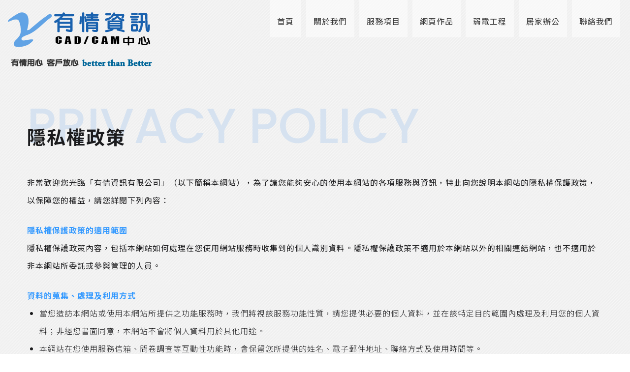

--- FILE ---
content_type: text/html; charset=utf-8
request_url: https://www.ycvesa.com.tw/index.php/privacy-policy
body_size: 30650
content:
<!DOCTYPE html>
<html style="--primary: #34dca2;--secondary: #007df7;--accent: #ff735e;--title: #1b1b1d;--subtitle: rgba(29, 29, 31, 0.4);--text: #1b1b1d;--icon: #1b1b1d;--title-inverse: #ffffff;--text-inverse: rgba(255, 255, 255, 0.4);--bg-primary: #ffffff;--bg-secondary: #f5f8f8;--bg-dark: #1e293d;--bg-dark-accent: #20364c;--border: #eeeeee;--shadow: rgba(0, 0, 0, 0.15);--overlay: rgba(0, 0, 0, 0.5);--hover: #2f3439;--color-1: #35404a;--color-2: #4f6279;--color-3: #0098d8;--color-4: #ff4f49;--color-5: #ff7a2f;--color-6: #ffc700;--color-7: #34dca2;--color-8: #00ada9;" prefix="og: http://ogp.me/ns#" xmlns="http://www.w3.org/1999/xhtml" lang="zh-tw" dir="ltr">
<head>
<meta http-equiv="Content-Type" content="text/html;charset=UTF-8">
<meta name="viewport" content="width=device-width, initial-scale=1.0">
<meta charset="utf-8">
<meta name="keywords" content="有情資訊,有情,網路架設,網頁設計,主機代管,弱電工程,隱私權政策">
<meta name="description" content="隱私權政策 非常歡迎您光臨「有情資訊有限公司」（以下簡稱本網站），為了讓您能夠安心的使用本網站的各項服務與資訊，特此向您說明本網站的隱私權保護政策，以保障您的權益，請您詳閱下列內容：隱私權保護政策的適用範圍，隱私權保護政策內容，包括本網站如何處理在您使用網站服務時收集到的個人識別資料。隱私權保護政策不適用於本網站以外的">
<meta name="generator" content="Powered by Website Builder Gridbox">
<title>隱私權政策</title>
<link href="https://www.ycvesa.com.tw/index.php/privacy-policy" rel="canonical">
<link href="https://www.ycvesa.com.tw/images/favicon.ico" rel="shortcut icon" type="image/vnd.microsoft.icon">
<style type="text/css">.ba-item-logo a{text-align:inherit}.ba-logo-wrapper,.ba-logo-wrapper>a{line-height:0;display:block}.ba-item-headline .headline-wrapper>*>span{display:inline-block;white-space:nowrap}@keyframes notification-in{from{bottom:0;transform:translateY(100%);opacity:0}}#system-message{animation:notification-in .4s cubic-bezier(.25,.98,.26,.99) both;border-radius:6px;border:none;bottom:50px;box-shadow:0 10px 30px rgba(0,0,0,0.3);color:#fff;display:block;opacity:1;overflow:hidden;padding:0;position:fixed;right:50px;text-shadow:none;visibility:visible;z-index:1510}#system-message-container .alert{background:#02adea;display:inline-block;padding:40px 25px;width:250px}#system-message-container .alert.alert-warning,#system-message-container .alert.alert-danger,#system-message-container .alert.alert-error{background-color:#ff776f;}#system-message .alert-heading{color:#fff;display:block;font-size:14px;font-weight:bold;letter-spacing:0;line-height:16px;margin:0 0 15px !important;text-align:left;text-decoration:none;text-transform:uppercase}#system-message>div .alert-message{color:#fff;font-size:14px;font-weight:500;line-height:24px;margin:0;opacity:.6;word-break:break-word}#system-message .alert:before,#system-message .close{color:#fff;opacity:1;padding:8px;position:absolute;right:5px;text-shadow:none;top:0;opacity:0}#system-message>.alert:before{content:'\e04a';display:inline-block;font:normal normal normal 24px/1 'balbooa-family';opacity:1;padding:13px 10px}.main-menu>.add-new-item,.close-menu,.open-menu{display:none}.mod-menu__sub,.nav-child{transition:all .5s ease}.nav{margin:0}.main-menu .nav{font-size:0;letter-spacing:0;line-height:0;list-style:none;margin-bottom:0;padding-left:0}.main-menu .nav>li{display:inline-block;float:none;overflow:visible;text-decoration:none}.vertical-menu .main-menu .nav>li{overflow:visible}.main-menu .nav>li>a,.main-menu .nav>li>span{background:transparent;display:block}.main-menu .nav>li>a:hover,.main-menu .nav>li>a:focus{background:transparent}.mod-menu__sub,.nav-child{padding:0;width:250px}li.deeper>span i.ba-icon-caret-right,li.deeper>a i.ba-icon-caret-right{color:inherit;font-size:inherit;line-height:inherit;padding:0 5px}.vertical-menu li.deeper>span i.ba-icon-caret-right,.vertical-menu li.deeper>a i.ba-icon-caret-right,.nav>li li.deeper>span i.ba-icon-caret-right,.nav>li li.deeper>a i.ba-icon-caret-right{float:right}@-moz-document url-prefix(){.nav li.deeper>span i.ba-icon-caret-right,.nav li.deeper>a i.ba-icon-caret-right{float:right}li.deeper>span i.ba-icon-caret-right,li.deeper>a i.ba-icon-caret-right{display:block;float:none;position:static;text-align:right}}.deeper.parent>.mod-menu__sub,.deeper.parent>.nav-child{display:none}.nav>.deeper.parent>.mod-menu__sub,.nav>.deeper.parent>.nav-child{padding:0;position:absolute;z-index:20}.mod-menu__sub li>span,.mod-menu__sub li>a,.nav-child li>span,.nav-child li>a{display:block;padding:10px 20px}.mod-menu__sub>.deeper,.nav-child>.deeper{position:relative}.mod-menu__sub li,.nav-child li{text-decoration:none;list-style:none}.mod-menu__sub>.deeper:hover>.mod-menu__sub,.nav-child>.deeper:hover>.nav-child{left:100%;position:absolute;top:0px}.nav li.deeper:hover>.mod-menu__sub,.megamenu-editing.megamenu-item>.tabs-content-wrapper .ba-section,.nav li:hover>.tabs-content-wrapper .ba-section,.nav li.deeper:hover>.nav-child{animation-fill-mode:none;animation-delay:0s;box-sizing:border-box;display:block}.megamenu-editing.megamenu-item>.tabs-content-wrapper .ba-section{box-sizing:border-box !important}li.deeper>span,li.deeper>a{position:relative}.ba-menu-backdrop{background-color:rgba(0,0,0,.1);bottom:0;display:none;left:0;position:fixed;right:0;top:0;z-index:1}.dropdown-left-direction{right:0}.child-dropdown-left-direction,.dropdown-left-direction ul{right:100%;left:auto !important}.dropdown-top-direction{transform:translateY(calc( 0px - var(--dropdown-top-diff) - 25px));top:auto !important}.ba-item-main-menu .nav li span i.ba-menu-item-icon,.ba-item-main-menu .nav li a i.ba-menu-item-icon,.menu li span i.ba-menu-item-icon,.menu li a i.ba-menu-item-icon{color:inherit;line-height:0;margin-right:10px;text-align:center;vertical-align:middle;width:1em}.megamenu-item .ba-section{max-width:100%}.megamenu-item>.mod-menu__sub,.ba-menu-wrapper>.tabs-content-wrapper,.megamenu-item>.tabs-content-wrapper,.megamenu-item>.nav-child{display:none !important;z-index:999}.row-with-megamenu .megamenu-editing.megamenu-item>.tabs-content-wrapper,.megamenu-item:hover>.tabs-content-wrapper{display:block !important}.megamenu-item>.tabs-content-wrapper{position:absolute;top:100%}.vertical-menu .megamenu-item>.tabs-content-wrapper.ba-container{top:0}.megamenu-item>.tabs-content-wrapper:not(.ba-container){max-width:none !important}.megamenu-item>.tabs-content-wrapper:not(.ba-container) .ba-section{width:100% !important}.megamenu-item>.tabs-content-wrapper.ba-container:not(.megamenu-center){margin:0 !important}.megamenu-item>.tabs-content-wrapper.ba-container{width:auto !important;max-width:none}.mod-menu__sub>.megamenu-item .ba-icon-caret-right,.mod-menu__sub>.megamenu-item>.tabs-content-wrapper,.nav-child>.megamenu-item .ba-icon-caret-right,.nav-child>.megamenu-item>.tabs-content-wrapper{display:none !important}.megamenu-item .ba-section{min-height:50px}.vertical-menu .main-menu .nav>li{display:block;position:relative}.vertical-menu .main-menu .nav>li.deeper.parent>.mod-menu__sub,.vertical-menu .megamenu-item>.tabs-content-wrapper.ba-container,.vertical-menu .main-menu .nav>li.deeper.parent>.nav-child{margin-left:100% !important}.vertical-menu .megamenu-item>.tabs-content-wrapper.ba-container.megamenu-center{padding:0 !important;top:auto}.vertical-menu .main-menu .nav>li.megamenu-item{align-items:center;display:flex}.vertical-menu .main-menu .nav>li>span,.vertical-menu .main-menu .nav>li>a{width:100%;box-sizing:border-box}.vertical-menu .main-menu .nav>li .mod-menu__sub,.vertical-menu .main-menu .nav>li .nav-child{top:0}.megamenu-item>.tabs-content-wrapper{margin-left:calc(var(--menu-item-left-offset) * -1) !important}.megamenu-item>.tabs-content-wrapper.ba-container{margin-left:0 !important}.megamenu-item>.tabs-content-wrapper.ba-container.megamenu-center{margin-left:calc(var(--menu-item-width) / 2 - var(--megamenu-width) / 2 - 50px) !important}.ba-hamburger-menu>.main-menu .ba-overlay{z-index:-1}.ba-menu-wrapper:not(.vertical-menu) .nav>li.deeper>span i.ba-icon-caret-right:before,.ba-menu-wrapper:not(.vertical-menu) .nav>li.deeper>a i.ba-icon-caret-right:before,.ba-menu-wrapper:not(.vertical-menu) .menu>li.deeper>span i.ba-icon-caret-right:before,.ba-menu-wrapper:not(.vertical-menu) .menu>li.deeper>a i.ba-icon-caret-right:before{display:block;transform:rotate(90deg)}.vertical-menu .nav>.megamenu-item>span:after,.vertical-menu .nav>.megamenu-item>a:after,.vertical-menu .nav>.deeper.parent>span:after,.vertical-menu .nav>.deeper.parent>a:after,.vertical-menu .menu>.megamenu-item>span:after,.vertical-menu .menu>.megamenu-item>a:after,.vertical-menu .menu>.deeper.parent>span:after,.vertical-menu .menu>.deeper.parent>a:after{transform:rotate(-90deg)}.collapsible-vertical-submenu.vertical-menu .main-menu .nav>li.deeper.parent>.mod-menu__sub,.collapsible-vertical-submenu.vertical-menu .main-menu .nav>.deeper.parent .mod-menu__sub,.collapsible-vertical-submenu.vertical-menu .main-menu .nav>.deeper.parent .nav-child,.collapsible-vertical-submenu.vertical-menu .main-menu .menu>.deeper.parent .mod-menu__sub,.collapsible-vertical-submenu.vertical-menu .main-menu .menu>.deeper.parent .nav-child{box-sizing:border-box;display:block;margin-left:0 !important;margin-top:0;position:static;transform:none !important;width:100% !important}@keyframes visible-nav-child{0%{max-height:0;overflow:hidden;opacity:0}99%{max-height:400vh;overflow:visible;opacity:1}100%{max-height:400vh;overflow:visible;opacity:1}}.collapsible-vertical-submenu.vertical-menu .deeper.parent.visible-nav-child>ul.mod-menu__sub,.collapsible-vertical-submenu.vertical-menu .deeper.parent.visible-nav-child>.tabs-content-wrapper,.collapsible-vertical-submenu.vertical-menu .deeper.parent.visible-nav-child>ul.nav-child{animation:visible-nav-child .5s linear both!important;overflow:visible}@keyframes hidden-nav-child{to{max-height:0!important;overflow:hidden;opacity:0}}.collapsible-vertical-submenu.vertical-menu .deeper.parent.hidden-nav-child>ul.mod-menu__sub,.collapsible-vertical-submenu.vertical-menu .deeper.parent.hidden-nav-child>.tabs-content-wrapper,.collapsible-vertical-submenu.vertical-menu .deeper.parent.hidden-nav-child>ul.nav-child{animation:hidden-nav-child .3s linear both !important;box-sizing:border-box}.collapsible-vertical-submenu.vertical-menu .deeper.parent:not(.visible-nav-child)>ul.mod-menu__sub,.collapsible-vertical-submenu.vertical-menu .deeper.parent:not(.visible-nav-child)>.tabs-content-wrapper,.collapsible-vertical-submenu.vertical-menu .deeper.parent:not(.visible-nav-child)>ul.nav-child{max-height:0 !important;overflow:hidden;padding-top:0 !important;padding-bottom:0 !important}.collapsible-vertical-submenu.vertical-menu .deeper.parent.visible-nav-child>span i:not(.ba-menu-item-icon):before,.collapsible-vertical-submenu.vertical-menu .deeper.parent.visible-nav-child>a i:not(.ba-menu-item-icon):before{transform:rotate(90deg)}.collapsible-vertical-submenu.vertical-menu .deeper.parent>span i:before,.collapsible-vertical-submenu.vertical-menu .deeper.parent>a i:before{align-items:center;display:inline-flex;justify-content:center;transition:all .15s linear;width:1em}.ba-sticky-header{transform:translateY(-100vh);position:fixed;top:0}.ba-sticky-header.visible-sticky-header{display:block;left:0;max-width:100%;right:0;transform:none;z-index:45}.ba-store-cart-opened .header:not(.sidebar-menu) .ba-sticky-header.visible-sticky-header,.ba-store-wishlist-opened .header:not(.sidebar-menu) .ba-sticky-header.visible-sticky-header{max-width:calc(100vw - var(--body-scroll-width))}.ba-store-cart-opened .sidebar-menu .ba-sticky-header.visible-sticky-header,.ba-store-wishlist-opened .sidebar-menu .ba-sticky-header.visible-sticky-header{max-width:calc(100vw - var(--sidebar-menu-width) - var(--body-scroll-width))}.sticky-header-opened .ba-sticky-header-parent{z-index:999999 !important}.sticky-header-opened .header.ba-sticky-header-parent{z-index:9999999 !important}.sticky-header-opened .ba-sticky-header-parent~.ba-comments-modal{z-index:99999999}.content-text table{width:100% !important}.content-text *{word-break:normal}.content-text pre{border:1px solid var(--border);margin:0;max-height:400px;overflow-x:hidden;overflow-y:scroll;padding:50px;text-decoration:none !important;text-transform:none !important;white-space:pre-wrap;word-break:break-all}.content-text pre code{font-family:inherit}.ba-copy-to-clipboard i,.ba-item-text a{transition:.3s}.ba-copy-to-clipboard:hover i{opacity:.5}span.ba-copy-to-clipboard{bottom:10px;cursor:pointer;font-size:28px;line-height:0;position:absolute;right:25px}@keyframes fadeIn{0%{opacity:0}100%{opacity:1}}.ba-item-content-slider .active .fadeIn,.fadeIn{animation-name:fadeIn}@keyframes fadeInBottom{0%{opacity:0;transform:translate3d(0,-10%,0)}100%{opacity:1;transform:none}}.ba-item-content-slider .active .fadeInBottom,.fadeInBottom{animation-name:fadeInBottom}</style>
<!-- Global site tag (gtag.js) - Google Analytics --><meta property="og:type" content="article">
<meta property="og:title" content="隱私權政策">
<meta property="og:description" content="隱私權政策 非常歡迎您光臨「有情資訊有限公司」（以下簡稱本網站），為了讓您能夠安心的使用本網站的各項服務與資訊，特此向您說明本網站的隱私權保護政策，以保障您的權益，請您詳閱下列內容：隱私權保護政策的適用範圍，隱私權保護政策內容，包括本網站如何處理在您使用網站服務時收集到的個人識別資料。隱私權保護政策不適用於本網站以外的">
<meta property="og:url" content="https://www.ycvesa.com.tw/index.php/privacy-policy">
</head>
<body class="com_gridbox page " style="opacity: 0; overflow: hidden; margin: 0;">
<div class="ba-overlay"></div>
<header class="header "><meta http-equiv="Content-Type" content="text/html;charset=UTF-8">
<div class="ba-wrapper">
<div class="ba-section row-fluid" id="item-179497138800">
<div class="ba-overlay"></div>
<div class="ba-section-items">
<div class="ba-row-wrapper">
<div class="ba-row row-fluid" id="item-14960529410">
<div class="ba-overlay"></div>
<div class="column-wrapper">
<div class="ba-grid-column-wrapper ba-col-4 ba-tb-la-3 ba-sm-pt-4" data-span="4" style="">
<div class="ba-grid-column column-content-align-middle" id="item-14960529411">
<div class="ba-overlay"></div>
<div class="ba-item-logo ba-item" id="item-179497138803">
<div class="ba-logo-wrapper">
<a href="https://www.ycvesa.com.tw/">
<img src="https://www.ycvesa.com.tw/images/logo.png" alt="有情資訊有限公司" width="100" height="100"></a>
</div>
</div>
</div>
</div>
<div class="ba-grid-column-wrapper ba-col-8 ba-tb-la-9 ba-tb-pt-9 ba-sm-pt-8" data-span="8" style="">
<div class="ba-grid-column" id="item-14960529412">
<div class="ba-overlay"></div>
<div class="ba-item-one-page-menu ba-item" id="item-16559500920">
<div class="ba-menu-wrapper ba-hamburger-menu">
<div class="main-menu hide-menu" style="">
<div class="close-menu">
<i class="ba-icons ba-icon-close"></i>
</div>
<div class="integration-wrapper">
<ul class="nav menu">
<li>
<a href="#item-14960529410" data-alias="首頁">首頁</a>
</li>
<li>
<a href="#item-16559505620" data-alias="關於我們">關於我們</a>
</li>
<li>
<a href="#item-16559509390" data-alias="服務項目">服務項目</a>
</li>
<li>
<a href="#item-16559512160" data-alias="網頁作品">網頁作品</a>
</li>
<li><a href="#item-16559518940" data-alias="弱電工程">弱電工程</a></li>
<li><a href="#item-16559520961" data-alias="居家辦公">居家辦公</a></li>
<li><a href="#item-16559525510" data-alias="聯絡我們">聯絡我們</a></li>
</ul>
</div>
</div>
<div class="open-menu">
<i class="ba-icons ba-icon-menu"></i>
</div>
</div>
<div class="ba-menu-backdrop"></div>
</div>
</div>
</div>
</div>
</div>
</div>
</div>
</div>
</div> </header><div class="body">
<div class="row-fluid main-body module-position">
<div class="ba-col-12">
<div id="system-message-container">
</div>
<div class="row-fluid">
<div class="ba-gridbox-page row-fluid">
<div class="ba-wrapper ba-sticky-header">
<div class="ba-section row-fluid" id="item-16559504260" data-effect="fadeInBottom">
<div class="ba-overlay"></div>
<div class="ba-section-items">
<div class="ba-row-wrapper ba-container">
<div class="ba-row row-fluid" id="item-16559504261">
<div class="ba-overlay"></div>
<div class="column-wrapper">
<div class="ba-grid-column-wrapper ba-col-2 ba-tb-la-2" data-span="2">
<div class="ba-grid-column column-content-align-middle" id="item-16559504262">
<div class="ba-overlay"></div>
<div class="ba-item-logo ba-item" id="item-16559504570">
<div class="ba-logo-wrapper">
<a href="https://www.ycvesa.com.tw/">
<img src="https://www.ycvesa.com.tw/images/logo-02.png" alt="有情資訊有限公司" width="100" height="100"></a>
</div>
</div>
</div>
</div>
<div class="ba-grid-column-wrapper ba-col-10 ba-tb-la-10" data-span="10">
<div class="ba-grid-column column-content-align-middle" id="item-16559504263">
<div class="ba-overlay"></div>
<div class="ba-item-one-page-menu ba-item" id="item-16559504750">
<div class="ba-menu-wrapper ba-hamburger-menu">
<div class="main-menu hide-menu" style="">
<div class="close-menu">
<i class="ba-icons ba-icon-close"></i>
</div>
<div class="integration-wrapper">
<ul class="nav menu">
<li>
<a href="#item-14960529410" data-alias="首頁">首頁</a>
</li>
<li>
<a href="#item-16559505620" data-alias="關於我們">關於我們</a>
</li>
<li>
<a href="#item-16559509390" data-alias="服務項目">服務項目</a>
</li>
<li>
<a href="#item-16559512160" data-alias="網頁作品">網頁作品</a>
</li>
<li><a href="#item-16559518940" data-alias="弱電工程">弱電工程</a></li>
<li><a href="#item-16559520961" data-alias="居家辦公">居家辦公</a></li>
<li><a href="#item-16559525510" data-alias="聯絡我們">聯絡我們</a></li>
</ul>
</div>
</div>
<div class="open-menu">
<i class="ba-icons ba-icon-menu"></i>
</div>
</div>
<div class="ba-menu-backdrop"></div>
</div>
</div>
</div>
</div>
</div>
</div>
</div>
</div>
</div>
<div class="ba-wrapper">
<div class="ba-section row-fluid" id="item-16559505620">
<div class="ba-overlay"></div>
<div class="ba-section-items">
<div class="ba-row-wrapper ba-container">
<div class="ba-row row-fluid" id="item-16559505621">
<div class="ba-overlay"></div>
<div class="column-wrapper">
<div class="ba-grid-column-wrapper ba-col-12" data-span="12">
<div class="ba-grid-column" id="item-16559505622">
<div class="ba-overlay"></div>
<div class="ba-item-headline ba-item" id="item-16559506550">
<div class="headline-wrapper" contenteditable="true">
<h1>隱私權政策</h1>
</div>
</div>
<div class="ba-item-text ba-item custom-bg-text" id="item-16559506860">
<div class="content-text">
<p>privacy policy</p>
</div>
</div>
</div>
</div>
</div>
</div>
</div>
<div class="ba-row-wrapper ba-container">
<div class="ba-row row-fluid" id="item-16559553190">
<div class="ba-overlay"></div>
<div class="column-wrapper">
<div class="ba-grid-column-wrapper ba-col-12" data-span="12">
<div class="ba-grid-column" id="item-16559553191">
<div class="ba-overlay"></div>
<div class="ba-item-text ba-item" id="item-16559553300">
<div class="content-text">
<p>非常歡迎您光臨「有情資訊有限公司」（以下簡稱本網站），為了讓您能夠安心的使用本網站的各項服務與資訊，特此向您說明本網站的隱私權保護政策，以保障您的權益，請您詳閱下列內容：</p>
</div>
</div>
</div>
</div>
</div>
</div>
</div>
<div class="ba-row-wrapper ba-container">
<div class="ba-row row-fluid" id="item-16559553491800">
<div class="ba-overlay"></div>
<div class="column-wrapper">
<div class="ba-grid-column-wrapper ba-col-12" data-span="12">
<div class="ba-grid-column" id="item-16559553491802">
<div class="ba-overlay"></div>
<div class="ba-item-text ba-item" id="item-16559553491801">
<div class="content-text">
<p><strong style="color: rgb(51, 153, 255);">隱私權保護政策的適用範圍</strong></p>
<p>隱私權保護政策內容，包括本網站如何處理在您使用網站服務時收集到的個人識別資料。隱私權保護政策不適用於本網站以外的相關連結網站，也不適用於非本網站所委託或參與管理的人員。</p>
</div>
</div>
</div>
</div>
</div>
</div>
</div>
<div class="ba-row-wrapper ba-container">
<div class="ba-row row-fluid" id="item-16559553625560">
<div class="ba-overlay"></div>
<div class="column-wrapper">
<div class="ba-grid-column-wrapper ba-col-12" data-span="12">
<div class="ba-grid-column" id="item-16559553625562">
<div class="ba-overlay"></div>
<div class="ba-item-text ba-item" id="item-16559553625561">
<div class="content-text">
<p><strong style="color: rgb(51, 153, 255);">資料的蒐集、處理及利用方式</strong></p>
<ul style="font-family:'Noto Sans TC'; font-size:16px; font-weight: 300; letter-spacing: 1px; line-heeight:36px;">
<li>當您造訪本網站或使用本網站所提供之功能服務時，我們將視該服務功能性質，請您提供必要的個人資料，並在該特定目的範圍內處理及利用您的個人資料；非經您書面同意，本網站不會將個人資料用於其他用途。</li>
<li>本網站在您使用服務信箱、問卷調查等互動性功能時，會保留您所提供的姓名、電子郵件地址、聯絡方式及使用時間等。</li>
<li>於一般瀏覽時，伺服器會自行記錄相關行徑，包括您使用連線設備的IP位址、使用時間、使用的瀏覽器、瀏覽及點選資料記錄等，做為我們增進網站服務的參考依據，此記錄為內部應用，決不對外公佈。</li>
<li>為提供精確的服務，我們會將收集的問卷調查內容進行統計與分析，分析結果之統計數據或說明文字呈現，除供內部研究外，我們會視需要公佈統計數據及說明文字，但不涉及特定個人之資料。</li>
<li>您可以隨時向我們提出請求，以更正或刪除本網站所蒐集您錯誤或不完整的個人資料。</li>
</ul>
</div>
</div>
</div>
</div>
</div>
</div>
</div>
<div class="ba-row-wrapper ba-container">
<div class="ba-row row-fluid" id="item-16559553709800">
<div class="ba-overlay"></div>
<div class="column-wrapper">
<div class="ba-grid-column-wrapper ba-col-12" data-span="12">
<div class="ba-grid-column" id="item-16559553709802">
<div class="ba-overlay"></div>
<div class="ba-item-text ba-item" id="item-16559553709801">
<div class="content-text">
<p><strong style="color: rgb(51, 153, 255);">資料之保護</strong></p>
<ul style="font-family:'Noto Sans TC'; font-size:16px; font-weight: 300; letter-spacing: 1px; line-heeight:36px;">
<li>本網站主機均設有防火牆、防毒系統等相關的各項資訊安全設備及必要的安全防護措施，加以保護網站及您的個人資料採用嚴格的保護措施，只由經過授權的人員才能接觸您的個人資料，相關處理人員皆簽有保密合約，如有違反保密義務者，將會受到相關的法律處分。</li>
<li>如因業務需要有必要委託其他單位提供服務時，本網站亦會嚴格要求其遵守保密義務，並且採取必要檢查程序以確定其將確實遵守。</li>
</ul>
</div>
</div>
</div>
</div>
</div>
</div>
</div>
<div class="ba-row-wrapper ba-container">
<div class="ba-row row-fluid" id="item-16559553791560">
<div class="ba-overlay"></div>
<div class="column-wrapper">
<div class="ba-grid-column-wrapper ba-col-12" data-span="12">
<div class="ba-grid-column" id="item-16559553791562">
<div class="ba-overlay"></div>
<div class="ba-item-text ba-item" id="item-16559553791561">
<div class="content-text">
<p><strong style="color: rgb(51, 153, 255);">網站對外的相關連結</strong></p>
<p>本網站的網頁提供其他網站的網路連結，您也可經由本網站所提供的連結，點選進入其他網站。但該連結網站不適用本網站的隱私權保護政策，您必須參考該連結網站中的隱私權保護政策。</p>
</div>
</div>
</div>
</div>
</div>
</div>
</div>
<div class="ba-row-wrapper ba-container">
<div class="ba-row row-fluid" id="item-16559553860750">
<div class="ba-overlay"></div>
<div class="column-wrapper">
<div class="ba-grid-column-wrapper ba-col-12" data-span="12">
<div class="ba-grid-column" id="item-16559553860752">
<div class="ba-overlay"></div>
<div class="ba-item-text ba-item" id="item-16559553860751">
<div class="content-text">
<p><strong style="color: rgb(51, 153, 255);">與第三人共用個人資料之政策</strong></p>
<p>本網站絕不會提供、交換、出租或出售任何您的個人資料給其他個人、團體、私人企業或公務機關，但有法律依據或合約義務者，不在此限。<br>前項但書之情形包括不限於：</p>
<ul style="font-family:'Noto Sans TC'; font-size:16px; font-weight: 300; letter-spacing: 1px; line-heeight:36px;">
<li>經由您書面同意。</li>
<li>法律明文規定。</li>
<li>為免除您生命、身體、自由或財產上之危險。</li>
<li>與公務機關或學術研究機構合作，基於公共利益為統計或學術研究而有必要，且資料經過提供者處理或蒐集者依其揭露方式無從識別特定之當事人。</li>
<li>當您在網站的行為，違反服務條款或可能損害或妨礙網站與其他使用者權益或導致任何人遭受損害時，經網站管理單位研析揭露您的個人資料是為了辨識、聯絡或採取法律行動所必要者。</li>
<li>有利於您的權益。</li>
<li>本網站委託廠商協助蒐集、處理或利用您的個人資料時，將對委外廠商或個人善盡監督管理之責。</li>
</ul>
</div>
</div>
</div>
</div>
</div>
</div>
</div>
<div class="ba-row-wrapper ba-container">
<div class="ba-row row-fluid" id="item-16559553933000">
<div class="ba-overlay"></div>
<div class="column-wrapper">
<div class="ba-grid-column-wrapper ba-col-12" data-span="12">
<div class="ba-grid-column" id="item-16559553933002">
<div class="ba-overlay"></div>
<div class="ba-item-text ba-item" id="item-16559553933001">
<div class="content-text">
<p><strong style="color: rgb(51, 153, 255);">Cookie之使用</strong></p>
<p>為了提供您最佳的服務，本網站會在您的電腦中放置並取用我們的Cookie，若您不願接受Cookie的寫入，您可在您使用的瀏覽器功能項中設定隱私權等級為高，即可拒絕Cookie的寫入，但可能會導致網站某些功能無法正常執行 。</p>
</div>
</div>
</div>
</div>
</div>
</div>
</div>
<div class="ba-row-wrapper ba-container">
<div class="ba-row row-fluid" id="item-16559554008920">
<div class="ba-overlay"></div>
<div class="column-wrapper">
<div class="ba-grid-column-wrapper ba-col-12" data-span="12">
<div class="ba-grid-column" id="item-16559554008922">
<div class="ba-overlay"></div>
<div class="ba-item-text ba-item" id="item-16559554008921">
<div class="content-text">
<p><strong style="color: rgb(51, 153, 255);">隱私權保護政策之修正</strong></p>
<p>本網站隱私權保護政策將因應需求隨時進行修正，修正後的條款將刊登於網站上。</p>
</div>
</div>
</div>
</div>
</div>
</div>
</div>
</div>
</div>
</div>
</div>
</div>
</div>
</div>
</div>
<footer class="footer"><div class="ba-wrapper">
<div class="ba-section row-fluid" id="item-1494846679">
<div class="ba-overlay"></div>
<div class="ba-section-items">
<div class="ba-row-wrapper ba-container">
<div class="ba-row row-fluid" id="item-15204640860">
<div class="ba-overlay"></div>
<div class="column-wrapper">
<div class="ba-grid-column-wrapper ba-col-12" data-span="12">
<div class="ba-grid-column column-content-align-middle" id="item-15204640861">
<div class="ba-overlay"></div>
<div class="ba-item-text ba-item" id="item-15204664221990">
<div class="content-text">
<p>有情資訊有限公司 2026 © All Rights Reserved.</p>
</div>
</div>
</div>
</div>
</div>
</div>
</div>
</div>
</div>
</div> </footer>
<link rel="preload" href="https://www.ycvesa.com.tw/templates/gridbox/library/icons/ba-icons/ba-icons.woff" as="font" type="font/woff" crossorigin="anonymous">
<link href="https://www.ycvesa.com.tw/templates/gridbox/css/min/8ee91d9853c9a8869f84410e286a696e.min.css?2026-01-09-10-16-32" rel="preload" type="text/css" as="style">
<link href="//fonts.googleapis.com/css?family=Roboto:300,700,900,500%7CNoto+Sans+TC:400,300,700,900,500%7CPoppins:500&amp;subset=latin,cyrillic,greek,latin-ext,greek-ext,vietnamese,cyrillic-ext&amp;display=swap" rel="preload" as="style">
<script src="https://www.ycvesa.com.tw/index.php?option=com_gridbox&amp;task=editor.loadModule&amp;module=gridboxLanguage&amp;2.18.2" async></script><script src="/index.php?option=com_gridbox&amp;task=editor.getItems&amp;id=2&amp;theme=12&amp;edit_type=&amp;view=page&amp;menuitem=113&amp;2026-01-09-04-24-21"></script><script src="https://www.ycvesa.com.tw/templates/gridbox/js/min/50645e0eceb4da5e47bc5a5bc9281678.min.js?2.18.2"></script><script async src="https://www.googletagmanager.com/gtag/js?id=G-N4T7SN7PG2"></script><script>window.dataLayer=window.dataLayer||[];function gtag(){dataLayer.push(arguments);}
gtag('js',new Date());gtag('config','G-N4T7SN7PG2');</script><script type="application/ld+json">{"@context":"http://schema.org/","@type":"LocalBusiness","name":"有情資訊有限公司","url":"https://www.ycvesa.com.tw/","image":"https://www.ycvesa.com.tw/images/bg-01.jpg","description":"有情資訊CAD/CAM中心以提供完整機械/電腦整合的專業服務為目標，提供客戶全方位的產品解決方案，諮詢服務，為一專業的CAD/CAM公司。整合機械、軟體、傳輸及電腦實際有效運作、縮減成本，使您獲得最高效益。 營運項目包含：電腦軟硬體週邊銷售、網路DNC、技術支援等服務，提供全方面的解決方案，完善得售後服務。","address":{"@type":"PostalAddress","streetAddress":"No.14,Ln.264,Zhongzheng Rd.,","addressLocality":"Shulin Dist.,","addressRegion":"New Taipei City","postalCode":"238","addressCountry":"台灣"},"telephone":"86882200"}</script><script>var JUri='https://www.ycvesa.com.tw/',breakpoints={"laptop":1440,"tablet":1280,"tablet-portrait":1024,"phone":768,"phone-portrait":420},menuBreakpoint='1024'*1,disableResponsive=false,google_fonts=1,gridboxVersion='2.18.2',themeData={"id":"2","theme":"12","page":{"option":"com_gridbox","view":"page","id":"2"}};</script>
</body>
</html>